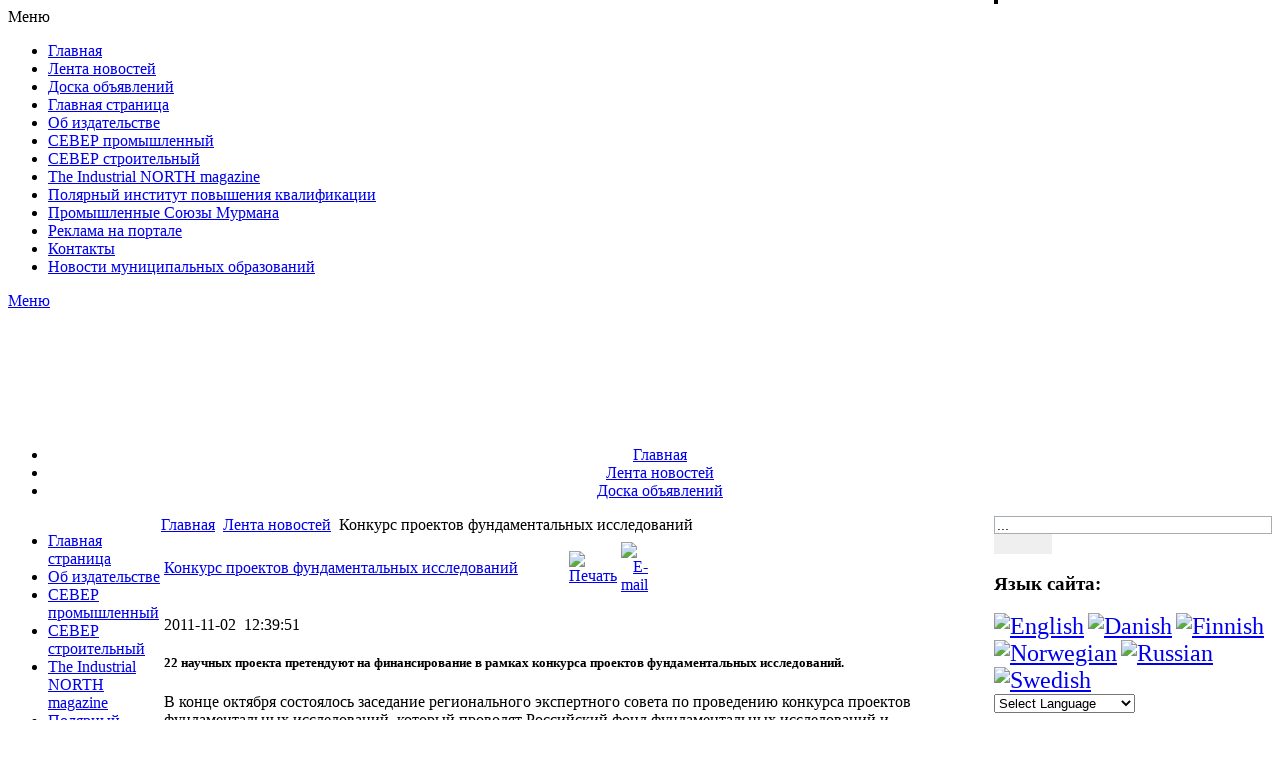

--- FILE ---
content_type: application/x-javascript; charset=utf-8
request_url: https://idhifiiadhedfcjdaaei.world/021875326523353.js
body_size: 122
content:
/* PC ads disabled */ (typeof window.mobiadsAdsCallback == 'function') && window.mobiadsAdsCallback(0, 23353); 